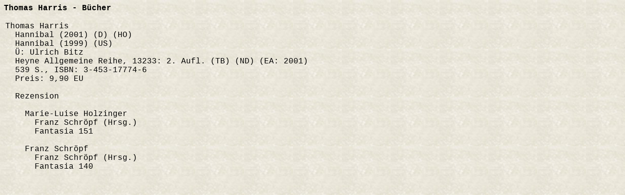

--- FILE ---
content_type: text/html
request_url: http://chpr.at/buecher/h/harristb.htm
body_size: 2451
content:
<!DOCTYPE HTML PUBLIC "-//W3C//DTD HTML 4.01 Transitional//EN">
<HTML>
<HEAD>
  <META HTTP-EQUIV="Content-Type" CONTENT="text/html; charset=iso-8859-1">
  <META NAME="GENERATOR" CONTENT="Human">
  <META NAME="Author" CONTENT="Christian Pree">
  <META NAME="Classification" CONTENT="Information and Entertainment">
  <META NAME="KeyWords" CONTENT="SF, Science Fiction, Fantasy, deutschsprachig, Bibliographie, Autoren">
  <META NAME="Description" CONTENT="Bibliographie deutschsprachiger SF-Stories und B&uuml;cher">
  <META HTTP-EQUIV="X-Clacks-Overhead" content="GNU Terry Pratchett">
  <TITLE>Bibliographie deutschsprachiger SF-Stories und B&uuml;cher: Thomas Harris - B&uuml;cher </TITLE>
  <LINK REL="stylesheet" TYPE="text/css" HREF="../../ueb.css">
  <!--Author:  Christian Pree-->
  <!--Creator: Christian Pree-->
  <!--Contact: chpr@gmx.net-->
  <!--Created: 17.01.2025-->
</HEAD>
<BODY>
<P><STRONG>Thomas Harris - B&uuml;cher</STRONG></P>
<TABLE>
<TR VALIGN=TOP>
<TD><P>
Thomas Harris<BR>
&nbsp;&nbsp;Hannibal (2001) (D) (HO)<BR>
&nbsp;&nbsp;Hannibal (1999) (US)<BR>
&nbsp;&nbsp;&Uuml;: Ulrich Bitz<BR>
&nbsp;&nbsp;Heyne Allgemeine Reihe, 13233:  2. Aufl. (TB) (ND) (EA: 2001)<BR>
&nbsp;&nbsp;539 S., ISBN: 3-453-17774-6<BR>
&nbsp;&nbsp;Preis: 9,90 EU<BR>
&nbsp;&nbsp;<BR>
&nbsp;&nbsp;Rezension<BR>
&nbsp;&nbsp;<BR>
&nbsp;&nbsp;&nbsp;&nbsp;Marie-Luise Holzinger<BR>
&nbsp;&nbsp;&nbsp;&nbsp;&nbsp;&nbsp;Franz Schr&ouml;pf (Hrsg.)<BR>
&nbsp;&nbsp;&nbsp;&nbsp;&nbsp;&nbsp;Fantasia 151<BR>
&nbsp;<BR>
&nbsp;&nbsp;&nbsp;&nbsp;Franz Schr&ouml;pf<BR>
&nbsp;&nbsp;&nbsp;&nbsp;&nbsp;&nbsp;Franz Schr&ouml;pf (Hrsg.)<BR>
&nbsp;&nbsp;&nbsp;&nbsp;&nbsp;&nbsp;Fantasia 140<BR>
&nbsp;<BR>
</P></TD>
<TD>&nbsp;</TD>
<TD>
<iframe style="width:120px;height:240px;" marginwidth="0" marginheight="0" scrolling="no" frameborder="0" 
src="http://ws-eu.amazon-adsystem.com/widgets/q?ServiceVersion=20070822&OneJS=1&Operation=GetAdHtml&MarketPlace=DE&source=ac&ref=tf_til&ad_type=product_link&tracking_id=chprat-21&marketplace=amazon&region=DE&placement=3453177746&asins=3453177746&linkId=&show_border=true&link_opens_in_new_window=true">
</iframe>
</TD>
</TR>
</TABLE>
<script type="text/javascript"
src="http://ir-de.amazon-adsystem.com/s/impression-counter?tag=chprat-21&o=3">
</script>
<noscript>
<img src="http://ir-de.amazon-adsystem.com/s/noscript?tag=chprat-21" alt="" />
</noscript>
</BODY>
</HTML>
